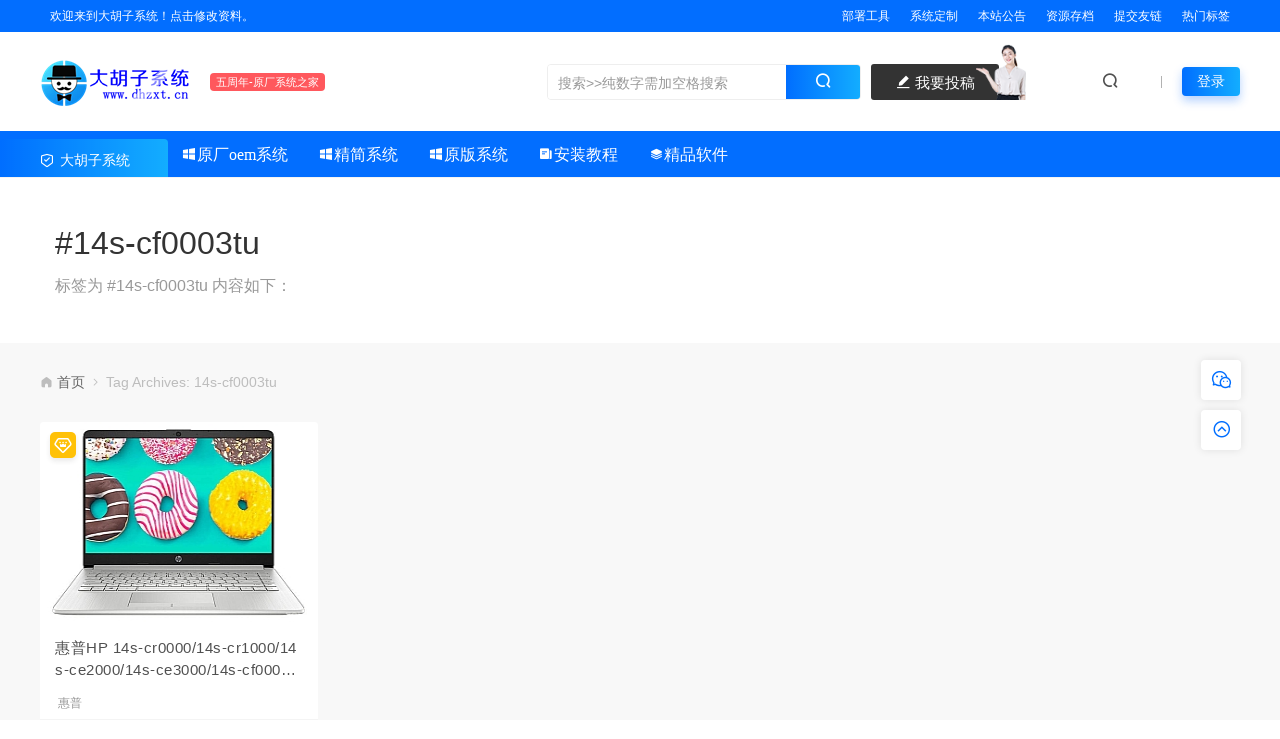

--- FILE ---
content_type: text/html; charset=UTF-8
request_url: https://www.dhzxt.cn/tag/14s-cf0003tu
body_size: 10389
content:
<!DOCTYPE html>
<html lang="zh-CN">
<head>
<meta charset="UTF-8">
<meta name="applicable-device"content="pc,mobile">
<meta http-equiv="X-UA-Compatible" content="IE=edge">
<meta name="viewport" content="width=device-width, initial-scale=1">
<title>14s-cf0003tu 相关文章列表 - 大胡子系统</title>
<meta name="keywords" content="14s-cf0003tu">
<meta name="description" content="标签为 14s-cf0003tu 的相关文章 - 大胡子系统">
<link rel="stylesheet" href="https://at.alicdn.com/t/font_1764854_gqjwxrn976p.css"/>
<link rel="stylesheet" href="https://lf6-cdn-tos.bytecdntp.com/cdn/expire-1-M/font-awesome/4.7.0/css/font-awesome.min.css">
<link rel="shortcut icon" href="https://www.dhzxt.cn/wp-content/uploads/2023/04/favicon.ico"/>
<meta name='robots' content='max-image-preview:large' />
<style id='classic-theme-styles-inline-css' type='text/css'>
/*! This file is auto-generated */
.wp-block-button__link{color:#fff;background-color:#32373c;border-radius:9999px;box-shadow:none;text-decoration:none;padding:calc(.667em + 2px) calc(1.333em + 2px);font-size:1.125em}.wp-block-file__button{background:#32373c;color:#fff;text-decoration:none}
</style>
<link rel='stylesheet' id='feng_custom_build_css-css' href='https://www.dhzxt.cn/wp-content/cache/feng-custom/static/custom_7a23ae6fe9004472000ec1f2e02926cc.css' type='text/css' media='all' />
<link rel='stylesheet' id='uikit-css' href='https://www.dhzxt.cn/wp-content/themes/ceomax/static/css/uikit.css' type='text/css' media='all' />
<link rel='stylesheet' id='diy-css' href='https://www.dhzxt.cn/wp-content/themes/ceomax/static/css/diy.css' type='text/css' media='all' />
<link rel='stylesheet' id='erphpdown-css' href='https://www.dhzxt.cn/wp-content/plugins/erphpdown/static/erphpdown.css' type='text/css' media='screen' />
<link rel='stylesheet' id='style-css' href='https://www.dhzxt.cn/wp-content/themes/ceomax/style.css' type='text/css' media='all' />
<script type='text/javascript' src='https://www.dhzxt.cn/wp-content/themes/ceomax/static/js/jquery.min.js' id='jquery-js'></script>
<script type='text/javascript' src='https://www.dhzxt.cn/wp-content/cache/feng-custom/static/custom_2fb8a4c7f5b4667f70303f1f526f1948.js' id='feng_custom_build_js-js'></script>
<script type='text/javascript' src='https://www.dhzxt.cn/wp-content/themes/ceomax/static/js/uikit.min.js' id='uikit-js'></script>
<script type='text/javascript' src='https://www.dhzxt.cn/wp-content/themes/ceomax/static/js/jquery.form.js' id='form-js'></script>
<style id="erphpdown-custom"></style>
</head>
	<body id="ceotheme" class="">
        <script>var all_night_theme=false;</script><script>var is_switch_day_night=false;</script>	    <style>
		/*商城充值卡充值*/
.ceo-accordion-title{
	height: 45px;
	}
/*首页弹窗样式*/
.home-modal-close{
  background-image:linear-gradient(to right,#ff0000,#fd6363);
}
.ceo-tanchuang-gg-an{
  color:#fff;
}
.azjc{border-radius: 15px!important;}
/*大于800px样式*/
@media (min-width: 800px) {
    .feng-custom-pendant {display: block;}
    .deng-box1 {display: block;}
    .deng-box2 {display: block;}
  }
/*小于800px样式*/
@media (max-width: 800px) {
    .feng-custom-pendant {display: none;}
    .deng-box1 {display: none;}
    .deng-box2 {display: none;}
  }
/*大于1000px样式*/
@media (min-width: 1000px) {
   .azjc{width: 16%!important;}
  }
/*小于1000px样式*/
@media (max-width: 1000px) {
   .azjc{width: 23%!important;}
  }
/*小于800px样式*/
@media (max-width: 600px) {
   .azjc{width: 32%!important;font-size: 11px!important;}
   .iconfont{font-size: 14px!important;}
  }
/*小于300px样式*/
@media (max-width: 300px) {
    .azjc{display: none!important;}
  }	    </style>
		<div class="ceo-background-muted site ceo-zz-background" style="background: #f8f8f8 url() repeat;">
			<div class="ceo-topnav" style="display: block;background: #026eff;">
	<div class="ceo-container" style="position: relative;">
		<nav class="ceo-top-navbar">
    <ul class="ceo-top-nav navbar-left">
    	<li>
    		<a href="/user/settings/" style="color:#ffffff" target="_blank"><i class="fa fa-bell-o"></i> 欢迎来到大胡子系统！点击修改资料。</a>
    	</li>
    </ul>
    <ul class="ceo-top-nav navbar-right ceo-nav-top-app">
            	<li>
    		<a href="/oem/bsgj" style="color:#fff" target="_blank"><i class="fa fa-wrench"></i> 部署工具</a>
    	</li>
    	    	<li>
    		<a href="/xtdz" style="color:#fff" target="_blank"><i class="fa fa-windows"></i> 系统定制</a>
    	</li>
    	    	<li>
    		<a href="/bzgg" style="color:#ffffff" target="_blank"><i class="fa fa-comment"></i> 本站公告</a>
    	</li>
    	    	<li>
    		<a href="/archives" style="color:#ffffff" target="_blank"><i class="fa fa-calendar"></i> 资源存档</a>
    	</li>
    	    	<li>
    		<a href="/sitesubmit" style="color:#fff" target="_blank"><i class="fa fa-heart"></i> 提交友链</a>
    	</li>
    	    	<li>
    		<a href="/tags" style="color:#fff" target="_blank"><i class="fa fa-bookmark"></i> 热门标签</a>
    	</li>
    	    	    </ul>
</nav>	</div>
</div>
<header class="header ceo-background-default navBar_02" >
    <div class="navbar ceo-position-relative">
    	<div class="ceo-container ceo-flex-middle ceo-position-relative ceo-flex ceo-navbar-2">
    	    <div class="ceo-navlogo ceo-flex-1 ceo_nav2_ss ceo-logo-shou">
        		<a href="https://www.dhzxt.cn" class="logo ceo-logo ceo-display-inline-block" alt="大胡子系统">
        		    <div class="ceo-logo-nav-night ceo-visible@m" style="background: url(https://www.dhzxt.cn/wp-content/uploads/2023/04/logo1.png) no-repeat;background-size: 150px auto;"></div>
        		            		    <div class="ceo-app-logo2" style="background: url(https://www.dhzxt.cn/wp-content/uploads/2023/04/logo1.png) no-repeat;background-size: 92px auto;"></div>
                            		            		</a>
        		<em class="ceo-nav2-em b-r-4 ceo-display-inline-block">五周年-原厂系统之家</em>
        		
        		        		<div class="search ceo_nav2_ssk">
        			<form method="get" class="b-r-4 b-a ceo-form ceo-flex ceo-overflow-hidden search-form" action="https://www.dhzxt.cn">
        				<input type="search" placeholder="搜索>>纯数字需加空格搜索" autocomplete="off" value="" name="s" required="required" class="ceo-input ceo-flex-1 ceo-text-small">
        				<button type="submit"><i class="iconfont icon-sousuo ceo-text-bolder"></i></button>
        			</form>
            		<div class="ceo_nav2_an">
    					<a href="/tougao" class="wdsq"><i class="iconfont icon-edit-fill"></i>  我要投稿</a>
    					<img src="https://www.dhzxt.cn/wp-content/themes/ceomax/static/images/icon_server.png">
    				</div>
        		</div>
        		    		
    		</div>
    		<div class="header-info ceo-flex-middle ceo-nav2-bp">
    		        			<a href="#header-search" class="header-search ceo-margin-right" ceo-toggle><i class="iconfont icon-sousuo ceo-text-bolder"></i></a>
    			    			    			        		<div id="header-search" ceo-modal>
    <div class="ceo-tan ceo-modal-dialog ceo-modal-body home-modal ceo-padding-remove ceo-margin-auto-vertical">
        <button class="ceo-modal-close-default" type="button" ceo-close></button>
        <div class="b-r-12 ceo-background-default ceo-overflow-hidden ceo-position-relative ceo-padding-30px">
            <h3>搜索</h3>
    		<div class="search search-navbar">
    			<form method="get" class="b-r-4 b-a ceo-form ceo-flex ceo-overflow-hidden search-form" action="https://www.dhzxt.cn">
    				<input type="search" placeholder="搜索>>纯数字需加空格搜索" autocomplete="off" value="" name="s" required="required" class="ceo-input ceo-flex-1 ceo-text-small">
    				<button type="submit"><i class="iconfont icon-sousuo ceo-text-bolder"></i></button>
    			</form>
    		</div>
            <div class="header-btn-search">
                <div class="header-btn-search-s ceo-dt change-color btn-search-all">搜索全站</div>
                            </div>
    		<div class="tags-item ceo-margin-top">
    			<p class="ceo-margin-small-bottom ceo-text-small">热门标签：</p>
    			<a href="https://www.dhzxt.cn/tag/%e5%8e%9f%e5%8e%82oem%e7%b3%bb%e7%bb%9f" class="tag-cloud-link tag-link-284 tag-link-position-1" style="font-size: 12px;">原厂oem系统</a>
<a href="https://www.dhzxt.cn/tag/%e7%b3%bb%e7%bb%9f" class="tag-cloud-link tag-link-567 tag-link-position-2" style="font-size: 12px;">系统</a>
<a href="https://www.dhzxt.cn/tag/pe" class="tag-cloud-link tag-link-98 tag-link-position-3" style="font-size: 12px;">pe</a>
<a href="https://www.dhzxt.cn/tag/2022" class="tag-cloud-link tag-link-464 tag-link-position-4" style="font-size: 12px;">2022</a>
<a href="https://www.dhzxt.cn/tag/%e6%81%a2%e5%a4%8d" class="tag-cloud-link tag-link-633 tag-link-position-5" style="font-size: 12px;">恢复</a>
<a href="https://www.dhzxt.cn/tag/win11" class="tag-cloud-link tag-link-65 tag-link-position-6" style="font-size: 12px;">win11</a>
<a href="https://www.dhzxt.cn/tag/win10" class="tag-cloud-link tag-link-82 tag-link-position-7" style="font-size: 12px;">win10</a>
<a href="https://www.dhzxt.cn/tag/%e4%b8%80%e9%94%ae%e8%bf%98%e5%8e%9f" class="tag-cloud-link tag-link-254 tag-link-position-8" style="font-size: 12px;">一键还原</a>
<a href="https://www.dhzxt.cn/tag/%e5%8e%9f%e5%8e%82%e7%b3%bb%e7%bb%9f" class="tag-cloud-link tag-link-316 tag-link-position-9" style="font-size: 12px;">原厂系统</a>    		</div>
		</div>
    	<div class="home-modal-bottom">
    	    <ul>
    	        <li></li>
    	        <li></li>
    	    </ul>
    	</div>
	</div>
</div>
<script>
    $(".btn-search-all").on("click",function () {
        $(".search .search-form button").trigger('click')
    })
    $(".btn-search-category").on("click",function (event) {
        event.preventDefault()
        let search_s=$(".search-navbar input[name=s]").val();
        if(!search_s){
            return false;
        }
        let category_search_url='/?s='+search_s+"&cat=1507"
        console.log(category_search_url)
        location.href=category_search_url
    })
</script>        		
        		<div id="nav_user" style="display: contents"></div>
<script>
    (function($){
        $.ajax({
            url:"//www.dhzxt.cn/wp-content/themes/ceomax/nav_user.php",
            success:function(res){
                if(res.indexOf(res,'display')!='-1'){
                    $("#nav_user").html(res)
                }
            }
        })
    })(jQuery)
</script>    		</div>
    	</div>
    	
    		<div class="nav_2 ceo-margin-0" style="display: block;background: #026eff;">
        	    <div class="ceo-container ceo-padding-remove ceo-text-left ceo-navbtn ceo-flex">
        	                	        <div class="ceo-navs"><i class="iconfont icon-security"></i>  大胡子系统</div>
        	                    		<nav class="nav ceo-flex-1 ceo-padding-left-0 ceo-position-relative ceo-visible@m"><ul id="menu-%e4%b8%bb%e8%a6%81%e8%8f%9c%e5%8d%95" class="nav nav ceo-flex-1 ceo-margin-remove"><li id="menu-item-9461" class="menu-item menu-item-type-taxonomy menu-item-object-category menu-item-has-children menu-item-9461"><a href="https://www.dhzxt.cn/oem"><i class="iconfont icon-windows-fill">原厂oem系统</i></a>
<ul class="sub-menu">
	<li id="menu-item-9473" class="menu-item menu-item-type-taxonomy menu-item-object-category menu-item-9473"><a href="https://www.dhzxt.cn/oem/oemlenove"><i class="iconfont icon-windows-fill">联想</i></a></li>
	<li id="menu-item-9470" class="menu-item menu-item-type-taxonomy menu-item-object-category menu-item-9470"><a href="https://www.dhzxt.cn/oem/oemhp"><i class="iconfont icon-windows-fill">惠普</i></a></li>
	<li id="menu-item-9471" class="menu-item menu-item-type-taxonomy menu-item-object-category menu-item-9471"><a href="https://www.dhzxt.cn/oem/oemdell"><i class="iconfont icon-windows-fill">戴尔</i></a></li>
	<li id="menu-item-9466" class="menu-item menu-item-type-taxonomy menu-item-object-category menu-item-9466"><a href="https://www.dhzxt.cn/oem/oemasus"><i class="iconfont icon-windows-fill">华硕</i></a></li>
	<li id="menu-item-9465" class="menu-item menu-item-type-taxonomy menu-item-object-category menu-item-9465"><a href="https://www.dhzxt.cn/oem/huawei"><i class="iconfont icon-windows-fill">华为</i></a></li>
	<li id="menu-item-9467" class="menu-item menu-item-type-taxonomy menu-item-object-category menu-item-9467"><a href="https://www.dhzxt.cn/oem/oemacer"><i class="iconfont icon-windows-fill">宏碁</i></a></li>
	<li id="menu-item-9468" class="menu-item menu-item-type-taxonomy menu-item-object-category menu-item-9468"><a href="https://www.dhzxt.cn/oem/oem-xiaomi"><i class="iconfont icon-windows-fill">小米</i></a></li>
	<li id="menu-item-9469" class="menu-item menu-item-type-taxonomy menu-item-object-category menu-item-9469"><a href="https://www.dhzxt.cn/oem/msi"><i class="iconfont icon-windows-fill">微星</i></a></li>
	<li id="menu-item-11179" class="menu-item menu-item-type-taxonomy menu-item-object-category menu-item-11179"><a href="https://www.dhzxt.cn/oem/razer"><i class="iconfont icon-windows-fill">雷蛇</i></a></li>
	<li id="menu-item-13260" class="menu-item menu-item-type-taxonomy menu-item-object-category menu-item-13260"><a href="https://www.dhzxt.cn/oem/hasee"><i class="iconfont icon-windows-fill">神舟</i></a></li>
	<li id="menu-item-13261" class="menu-item menu-item-type-taxonomy menu-item-object-category menu-item-13261"><a href="https://www.dhzxt.cn/oem/thunderobot"><i class="iconfont icon-windows-fill">雷神</i></a></li>
	<li id="menu-item-9472" class="menu-item menu-item-type-taxonomy menu-item-object-category menu-item-9472"><a href="https://www.dhzxt.cn/oem/jixieshi"><i class="iconfont icon-windows-fill">机械师</i></a></li>
	<li id="menu-item-16659" class="menu-item menu-item-type-taxonomy menu-item-object-category menu-item-16659"><a href="https://www.dhzxt.cn/oem/colorful"><i class="iconfont icon-windows-fill">七彩虹</i></a></li>
	<li id="menu-item-10956" class="menu-item menu-item-type-taxonomy menu-item-object-category menu-item-10956"><a href="https://www.dhzxt.cn/oem/jxgm"><i class="iconfont icon-windows-fill">机械革命</i></a></li>
	<li id="menu-item-17074" class="menu-item menu-item-type-taxonomy menu-item-object-category menu-item-17074"><a href="https://www.dhzxt.cn/oem/cube"><i class="iconfont icon-windows-fill">酷比魔方</i></a></li>
	<li id="menu-item-9463" class="menu-item menu-item-type-taxonomy menu-item-object-category menu-item-9463"><a href="https://www.dhzxt.cn/oem/thinkpad"><i class="iconfont icon-windows-fill">ThinkPad</i></a></li>
	<li id="menu-item-9462" class="menu-item menu-item-type-taxonomy menu-item-object-category menu-item-9462"><a href="https://www.dhzxt.cn/oem/surface"><i class="iconfont icon-windows-fill">surface</i></a></li>
	<li id="menu-item-18688" class="menu-item menu-item-type-taxonomy menu-item-object-category menu-item-18688"><a href="https://www.dhzxt.cn/oem/bsgj"><i class="iconfont icon-appstore-fill">部署工具</i></a></li>
	<li id="menu-item-18818" class="menu-item menu-item-type-taxonomy menu-item-object-category menu-item-18818"><a href="https://www.dhzxt.cn/oem/macos"><i class="iconfont icon-apple-fill">苹果</i></a></li>
	<li id="menu-item-9464" class="menu-item menu-item-type-taxonomy menu-item-object-category menu-item-9464"><a href="https://www.dhzxt.cn/oem/oemother"><i class="iconfont icon-appstore-fill">其他</i></a></li>
</ul>
</li>
<li id="menu-item-9474" class="menu-item menu-item-type-taxonomy menu-item-object-category menu-item-has-children menu-item-9474"><a href="https://www.dhzxt.cn/jjxt"><i class="iconfont icon-windows-fill">精简系统</i></a>
<ul class="sub-menu">
	<li id="menu-item-9476" class="menu-item menu-item-type-taxonomy menu-item-object-category menu-item-9476"><a href="https://www.dhzxt.cn/jjxt/jjxtwin11"><i class="iconfont icon-windows-fill">精简-win11</i></a></li>
	<li id="menu-item-9475" class="menu-item menu-item-type-taxonomy menu-item-object-category menu-item-9475"><a href="https://www.dhzxt.cn/jjxt/jjxtwin10"><i class="iconfont icon-windows-fill">精简-win10</i></a></li>
	<li id="menu-item-9478" class="menu-item menu-item-type-taxonomy menu-item-object-category menu-item-9478"><a href="https://www.dhzxt.cn/jjxt/jjxtwin8"><i class="iconfont icon-windows-fill">精简-win8</i></a></li>
	<li id="menu-item-9477" class="menu-item menu-item-type-taxonomy menu-item-object-category menu-item-9477"><a href="https://www.dhzxt.cn/jjxt/jjxtwin7"><i class="iconfont icon-windows-fill">精简-win7</i></a></li>
</ul>
</li>
<li id="menu-item-9455" class="menu-item menu-item-type-taxonomy menu-item-object-category menu-item-has-children menu-item-9455"><a href="https://www.dhzxt.cn/msdn"><i class="iconfont icon-windows-fill">原版系统</i></a>
<ul class="sub-menu">
	<li id="menu-item-9457" class="menu-item menu-item-type-taxonomy menu-item-object-category menu-item-9457"><a href="https://www.dhzxt.cn/msdn/msdnwin11"><i class="iconfont icon-windows-fill">msdn-win11</i></a></li>
	<li id="menu-item-9456" class="menu-item menu-item-type-taxonomy menu-item-object-category menu-item-9456"><a href="https://www.dhzxt.cn/msdn/msdnwin10"><i class="iconfont icon-windows-fill">msdn-win10</i></a></li>
	<li id="menu-item-9460" class="menu-item menu-item-type-taxonomy menu-item-object-category menu-item-9460"><a href="https://www.dhzxt.cn/msdn/msdnwin8-1"><i class="iconfont icon-windows-fill">msdn-win8.1</i></a></li>
	<li id="menu-item-9459" class="menu-item menu-item-type-taxonomy menu-item-object-category menu-item-9459"><a href="https://www.dhzxt.cn/msdn/msdnwin8"><i class="iconfont icon-windows-fill">msdn-win8</i></a></li>
	<li id="menu-item-9458" class="menu-item menu-item-type-taxonomy menu-item-object-category menu-item-9458"><a href="https://www.dhzxt.cn/msdn/msdnwin7"><i class="iconfont icon-windows-fill">msdn-win7</i></a></li>
	<li id="menu-item-9450" class="menu-item menu-item-type-taxonomy menu-item-object-category menu-item-9450"><a href="https://www.dhzxt.cn/msdn/linux"><i class="iconfont icon-all-fill">linux</i></a></li>
</ul>
</li>
<li id="menu-item-9441" class="menu-item menu-item-type-taxonomy menu-item-object-category menu-item-has-children menu-item-9441"><a href="https://www.dhzxt.cn/setup"><i class="iconfont icon-feeds-fill">安装教程</i></a>
<ul class="sub-menu">
	<li id="menu-item-9443" class="menu-item menu-item-type-taxonomy menu-item-object-category menu-item-9443"><a href="https://www.dhzxt.cn/setup/setuppc"><i class="iconfont icon-feeds-fill">原厂系统安装教程</i></a></li>
	<li id="menu-item-9444" class="menu-item menu-item-type-taxonomy menu-item-object-category menu-item-9444"><a href="https://www.dhzxt.cn/setup/setupjjxt"><i class="iconfont icon-feeds-fill">精简系统安装教程</i></a></li>
</ul>
</li>
<li id="menu-item-9448" class="menu-item menu-item-type-taxonomy menu-item-object-category menu-item-9448"><a href="https://www.dhzxt.cn/windowsapp"><i class="iconfont icon-integral-fill">精品软件</i></a></li>
</ul></nav>            		        	    </div>
        	</div>
    </div>
</header>

<style>
.nav>ul>li>a{
    color: #ffffff !important;
}
</style>
<section class="ceo-padding-small ceo-background-default b-t">
	<div class="ceo-container ceo-flex ceo-flex-middle">
		<div class="single-head ceo-flex-1">
			<div class="ceo-tag-page ceo-padding ceo-padding-remove-left">
				<h1 class="ceo-h2 ceo-margin-small-bottom">#14s-cf0003tu</h1>
				<p class="ceo-display-block ceo-text-muted ceo-margin-small-bottom"></p>
				<p class="ceo-display-block ceo-text-muted">标签为 #14s-cf0003tu 内容如下：</p>
			</div>
		</div>
	</div>
</section>
<section class="ceo-container">
	<div class="crumbs ceo-text-small ceo-padding-small ceo-padding-remove-horizontal">
		<div class="crumb ceo-flex-1"><i class="iconfont icon-shouye1"></i> <a itemprop="breadcrumb" href="https://www.dhzxt.cn">首页</a> <i class="iconfont icon-arrow-right"></i> <span class="current">Tag Archives: 14s-cf0003tu</span></div>	</div>
	<div class="ceo-grid-medium ceo-flex-top ceo-flex-wrap-top ceo-grid" ceo-grid="masonry:true">
				<div class="ceo-width-1-1@s ceo-width-1-2 ceo-width-1-3@l ceo-width-1-5@xl ceo-first-column" >
			<div class="card-item b-r-4 ceo-background-default ceo-overflow-hidden ceo-vip-icons">
                    <span class="meta-vip-tag"></span>
            
        <div class="ceo_app_img">
    	<a href="https://www.dhzxt.cn/15224.html"  target="_blank"  class="cover ceo-display-block ceo-overflow-hidden ">

                        <img data-src="https://www.dhzxt.cn/wp-content/themes/ceomax/timthumb.php?src=https://www.dhzxt.cn/wp-content/uploads/2022/11/11070001.jpg&h=200&w=300&zc=1&a=c&q=100&s=1" alt="惠普HP 14s-cr0000/14s-cr1000/14s-ce2000/14s-ce3000/14s-cf0000/14s-cf3000 Win10-2004原厂oem系统" src="https://www.dhzxt.cn/wp-content/themes/ceomax/static/images/thumb-ing.gif" class="ceo-width-1-1@s lazyload" style="height: 200px">
    	</a>
	</div>
        <div class="ceo-padding-remove">
                <div class="card-title-desc">
            <a href="https://www.dhzxt.cn/15224.html"  target="_blank"  class="title ceo-display-block" title="惠普HP 14s-cr0000/14s-cr1000/14s-ce2000/14s-ce3000/14s-cf0000/14s-cf3000 Win10-2004原厂oem系统">
                惠普HP 14s-cr0000/14s-cr1000/14s-ce2000/14s-ce3000/14s-cf0000/14s-cf3000 Win10-2004原厂oem系统            </a>
        </div>
            </div>

        <div class="ceo_freepath_subtitle">
        <!--分类-->
                <div class="ceo_freepath_zhujiang">
            <a href="https://www.dhzxt.cn/oem/oemhp"><i class="fa fa-folder-open-o ceo-right-3"></i>惠普</a>		</div>
				<!--演示-->
		        <!--标签-->
        <div class="ceo_biaoqian">
                                        </div>
    </div>
    
		<div class="ceo-padding-small card-foot ceo-card-foot">
		<div class="item-foot ceo-flex ceo-flex-middle">
			<div class="avatar ceo-flex-1 ceo-flex ceo-flex-middle">
		    				<img alt='' src='//www.dhzxt.cn/wp-content/themes/ceomax/static/images/avatar.png' class='avatar avatar-20 photo' data-id='1138' height='20' width='20'>					    				<span class="ceo-font-mini ceo-display-block ceo-margin-small-left"><a href="https://www.dhzxt.cn/author/6-2" title="文章作者 名字没了" rel="author">名字没了</a></span>
						</div>
			<div class="cat ceo-font-mini ceo-text-truncate">
			    			    <span class="ceo-yc ceo-ycd ceo-display-inline-block ceo-flex ceo-flex-middle ceo-card-margin-left" ceo-tooltip="2023-04-03" ><i class="iconfont icon-rili"></i> 3年前			    </span>
			    			    				<span class="ceo-ycd ceo-display-inline-block ceo-flex ceo-flex-middle ceo-card-margin-left"><i class="iconfont icon-yanjing"></i> 2,178				</span>
												<span class="ceoshop-price ceo-card-margin-left" style="color: #ff4800;"><i class="iconfont icon-credit-level"></i> 20</span>							</div>
		</div>
	</div>
	</div>		</div>
			</div>
	<div class="fenye ceo-text-center ceo-text-small ceo-margin-large-top ceo-margin-large-bottom">
		</div>
</section>
			<!--跟随-->
			
<div class="wapnone ceo_follow_service" style="top:50%">
    <!--活动按钮-->
        <!--侧边栏跟随客服---->
	<ul>
	    	    
				<li class="ceo_follow_service_box ceo_follow_service_qr ceo_footer_s">
		    <a href="javacript:;"><i class="iconfont icon-weixin"></i>
			<div class="ceo_follow_service_qr_cont">
			    <span class="ceo_follow_service_triangle"></span>
				<div class="ceo_follow_service_qrimg">
				    <span class="ceo_follow_service_qrimg_site" style="background: url(https://www.dhzxt.cn/wp-content/uploads/2022/04/2022042803161240.jpg)"></span>
				    微信扫一扫				</div>
				<div class="ceo_follow_service_qrtext">
				    <span></span>
				</div>
			</div>
			</a>
		</li>
		
		
		<li class="ceo_follow_service_box ceo_follow_service_ax goTop ceo_footer_s">
		    <a href="#header" class="ceo-display-block" ceo-scroll><i class="iconfont icon-Top"></i>
			<div class="ceo_follow_service_ax_cont"> <span class="ceo_follow_service_triangle"></span> <span> 返回顶部 </span> </div>
			</a>
		</li>
	</ul>
</div>
<!--侧边栏跟随客服---->
<div class="ceo-app-gotop gotops ceo-hidden@s" id="gotops">
    <a href="#header" class="ceo-display-block" ceo-scroll>
        <i class="iconfont icon-arrow-up"></i>
    </a>
</div>			<!--Banner-->
						<!--基础-->
			<footer class="footer ceo-background-secondary">
			    				<div class="foot ceo-container ceo-padding">
					<div class="ceo-grid" ceo-grid>
						<div class="ceo-width-1-1@s ceo-width-1-3@xl">
							<div class="foot-item foot-item-first ceo-position-relative">
								<a href="" target="_blank" class="foot-logo ceo-display-block"><img src="https://www.dhzxt.cn/wp-content/uploads/2022/05/2022050406504725.png"></a>
								<p class="ceo-text-small">大胡子系统，致力于整理好用的资源分享，精简系统|原厂oem系统|实用软件|教程分享。本站分享的系统仅为个人学习测试使用，内容均来自互联网，请在下载后24小时内删除，不得用于任何商业用途!</p>
							</div>
						</div>
						<div class="ceo-width-2-3 ceo-visible@s">
							<div class="ceo-grid" ceo-grid>
																<div class="ceo-width-1-3">
									<div class="foot-item">
										<div class="foot-item-title"><i class="iconfont icon-anquan"></i>官方站点</div>
										<ul class="ceo-padding-remove">
																																	<li><a href="https://www.dhzxt.cn/" target="_blank">大胡子系统</a></li>

																						<li><a href="https://www.dhzxt.cn/18900.html" target="_blank">大胡子一键恢复</a></li>

																						<li><a href="https://www.dhzxt.cn/app/peisebiao/index.html" target="_blank">大胡子配色表</a></li>

																						<li><a href="https://www.dhzxt.cn/xtdz" target="_blank">系统定制</a></li>

																						<li><a href="https://www.dhzxt.cn/sitemap.html" target="_blank">站点地图</a></li>

																						<li><a href="https://pan.baidu.com/s/1zpM2VrLbF9xSw1SIqGFXMg?pwd=f1ic" target="_blank">官方APP下载</a></li>

																					</ul>
									</div>
								</div>

<li> <img src="https://www.dhzxt.cn/wp-content/uploads/2023/04/dhzxtqq.jpg" width="120" height="120" title="QQ" alt="QQ"><p class="ewawz">QQ</p></li>
<li> <img src="https://www.dhzxt.cn/wp-content/uploads/2023/04/dhzxt12.jpg" width="120" height="120" title="微信" alt="微信"><p class="ewawz">微信</p></li>
<li> <img src="https://www.dhzxt.cn/wp-content/uploads/2023/04/fxbz1.jpg"width="120" height="120" title="分享" alt="分享"><p class="ewawz">分享</p></li>

															</div>
						</div>
					</div>
				</div>
				
								<div class="foot-cop">
					<div class="ceo-container ceo-padding-small ceo-clearfix">
						<div class="ceo-float-left">
							<span>© 2021-2023 <a href="https://www.dhzxt.cn">大胡子系统</a>--关于本站的最终解释权归本站所有！
本站资源来源于网络，本站仅做收集归纳，严禁用于商业用途!</span>
										        		<a class="ceo-margin-small-right" href="/sitemap.html" target="_blank"><i class="iconfont icon-location-fill" aria-hidden="true"></i> 网站地图</a>
			        		
			        		
							<span class="ceo-margin-small-right"><a href="https://beian.miit.gov.cn/" target="_blank" rel="noreferrer nofollow">鄂ICP备2021015506号-1</a></span>
						</div>
						<div class="ceo-float-right ceo-visible@s">
													</div>
					</div>
				</div>
								<!--登录注册弹窗-->
				<div id="modal-login" ceo-modal>
    <div class="ceo-navbar-login ceo-modal-dialog">
        <div class="ceo-grid-collapse" ceo-grid>
            <div class="ceo-width-1-1 ceo-width-1-2@s ceo-visible@s">
                <div class="zcontent" style="background-image: url(https://www.dhzxt.cn/wp-content/uploads/2023/04/loginimg.png)">
                </div>
            </div>
            <div class="ceo-width-1-1 ceo-width-1-2@s">
                <div class="ceo-position-relative">
                    <div class="ycontent ceo-background-default ceo-panel">
                        <button class="ceo-modal-close-default ceo-modal-close" type="button" ceo-close></button>
                        <div class="ceo-login-title">
                            <span>账号登录</span>
                        </div>
                
                		                		<div class="box">
                			<div class="zongcai-tips"></div>
                			<form action="" method="POST" id="login-form" class="login-weixin login-form2">
                				<div class="ceo-inline ceo-width-1-1 ceo-margin-small-bottom">
                					<span class="ceo-form-icon"><i class="iconfont icon-bussiness-man"></i></span>
                					<input type="text" name="username" id="username" class="b-r-4 ceo-input ceo-text-small" placeholder="输入用户名/邮箱" required="required">
                				</div>
                				<div class="ceo-inline ceo-width-1-1 ceo-margin-small-bottom">
                					<span class="ceo-form-icon"><i class="iconfont icon-password"></i></span>
                					<input type="password" name="password" id="password" placeholder="请输入密码" class="b-r-4 ceo-input ceo-text-small" value="">
                				</div>
                				
                        		<div class="ceo-flex">
                                                            		    <a href="https://www.dhzxt.cn/zhmm" class="ceo-text-muted ceo-text-small ceo-flex-1">忘记密码？</a>
                                                            		                            		</div>
                        		
                				<div class="ceo-flex-middle ceo-margin-top-20">
                					<input type="hidden" name="action" value="zongcai_login">
                					<button class="ceo-login-btn change-color b-r-4 button mid dark ceo-button ceo-width-1-1">立即登录</button>
                				</div>
                			</form>
                	    </div>
                	                    	    
                	                        </div>
                    
            		<div class="ceo-login-bottom">
            		    <div class="ceo-flex">
            		    登录即同意<a href="/zcxy" target="_blank" class="ceo-flex-1">用户协议</a>没有账号？ <a href="#modal-register" ceo-toggle>立即注册</a>
            		    </div>
            		</div>
        		</div>
            </div>
        </div>
    </div>
</div>
<div id="modal-register" ceo-modal>
    <div class="ceo-navbar-login ceo-modal-dialog">
        <div class="ceo-grid-collapse" ceo-grid>
            <div class="ceo-width-1-1 ceo-width-1-2@s ceo-visible@s">
                <div class="zcontent" style="background-image: url(https://www.dhzxt.cn/wp-content/uploads/2023/04/loginimg.png)">
                </div>
            </div>
            <div class="ceo-width-1-1 ceo-width-1-2@s">
                <div class="ceo-position-relative">
                    <div class="ycontent ceo-background-default ceo-panel">
                        <button class="ceo-modal-close-default ceo-modal-close" type="button" ceo-close></button>
                        <div class="ceo-login-title">
                            <span>账号注册</span>
                        </div>
                
                		                		<div class="box">
                			<div class="zongcai-tips"></div>
                			<form class="login-weixin ceo-margin-top-20 register-form2" action="" method="POST" id="register-form">
                                                				<div class="ceo-inline ceo-width-1-1 ceo-margin-bottom-10">
                					<span class="ceo-form-icon"><i class="iconfont icon-email"></i></span>
                					<input type="email" name="email_address2" id="email_address2" placeholder="输入邮箱" class="b-r-4 ceo-input ceo-text-small" required="required">
                				</div>
                                                                <div class="ceo-inline ceo-width-1-1 ceo-margin-bottom-10">
                                    <span class="ceo-form-icon"><i class="iconfont icon-feeds"></i></span>
                                    <input type="text" name="verify_code" id="verify_code" placeholder="验证码" class="b-r-4 ceo-input ceo-text-small" required="required">
                                    <button  class="send-verify-code">获取验证码</button>
                                </div>
                                                				<div class="ceo-inline ceo-width-1-1 ceo-margin-bottom-10">
                					<span class="ceo-form-icon"><i class="iconfont icon-bussiness-man"></i></span>
                					<input type="text" name="username2" id="username2" placeholder="输入用户名" class="b-r-4 ceo-input ceo-text-small" required="required">
                				</div>
                				<div class="ceo-inline ceo-width-1-1 ceo-margin-bottom-10">
                					<span class="ceo-form-icon"><i class="iconfont icon-password"></i></span>
                					<input type="password" name="password2" id="password2" placeholder="输入6位数以上密码" class="b-r-4 ceo-input ceo-text-small" required="required">
                				</div>
                				<div class="ceo-inline ceo-width-1-1 ceo-margin-bottom-10">
                					<span class="ceo-form-icon"><i class="iconfont icon-password"></i></span>
                					<input type="password" name="repeat_password2" id="repeat_password2" placeholder="请再次输入密码" class="b-r-4 ceo-input ceo-text-small" required="required">
                				</div>
                                <div class="agreen">
                                    <input id="agreement" name="agreen" type="checkbox" class="agreen_btn" required>
                                    <label for="agreen"></label>
                                    我已阅读并同意<a href="/zcxy" target="_blank">《注册协议》</a>
                                </div>
                				<div class="ceo-flex ceo-flex-middle">
                					<input type="hidden" name="action" value="zongcai_register">
                					<button class="ceo-login-btn submit change-color b-r-4 button mid dark ceo-button ceo-width-1-1">立即注册</button>
                				</div>
                			</form>
                	    </div>
                	                    	    
                	                        </div>
                    
            		<div class="ceo-login-bottom">
            		    <div class="ceo-flex">
            		    登录即同意<a href="/zcxy" target="_blank" class="ceo-flex-1">用户协议</a>已有账号？ <a href="#modal-login" ceo-toggle>立即登录</a>
            		    </div>
            		</div>
        		</div>
            </div>
        </div>
    </div>
</div>
<div id="modal-registersms" ceo-modal>
    <div class="ceo-navbar-login ceo-modal-dialog">
        <div class="ceo-grid-collapse" ceo-grid>
            <div class="ceo-width-1-1 ceo-width-1-2@s ceo-visible@s">
                <div class="zcontent" style="background-image: url(https://www.dhzxt.cn/wp-content/uploads/2023/04/loginimg.png)">
                </div>
            </div>
            <div class="ceo-width-1-1 ceo-width-1-2@s">
                <div class="ceo-position-relative">
                    <div class="ycontent ceo-background-default ceo-panel">
                        <button class="ceo-modal-close-default ceo-modal-close" type="button" ceo-close></button>
                        <div class="ceo-login-title">
                            <span>手机登录/注册</span>
                        </div>
                
                		<div class="box">
                			<div class="zongcai-tips"></div>
                            <form action="" method="POST" id="login-form" class="login-weixin login-form2 ceo-margin-top-20">
                                <div class="ceo-inline ceo-width-1-1 ceo-margin-small-bottom">
                                    <span class="ceo-form-icon"><i class="iconfont icon-shouji"></i></span>
                                    <input type="number" name="user_mobile" id="user_mobile" class="b-r-4 ceo-input ceo-text-small" placeholder="请输入手机号" required="required">
                                </div>
                                <div class="ceo-inline ceo-width-1-1 ceo-margin-small-bottom">
                                    <div class="ceo-grid-small" ceo-grid>
                                        <div class="ceo-width-3-5">
                                            <span class="ceo-form-icon"><i class="iconfont icon-dingdan"></i></span>
                                            <input type="text" name="captcha" id="captcha" placeholder="请输入验证码" class="b-r-4 ceo-input ceo-text-small" value="">
                                        </div>
                                        <div class="ceo-width-2-5">
                                            <span class="input-group-btn">
                                                <script>var is_sms_login=true</script>
                                                <button class="go-captcha_mobile b-r-4 button mid dark ceo-button ceo-button-default ceo-width-1-1" type="button"
                                                                data-smstype="login" data-nonce="0d0b161f15">发送验证码</button>
                                            </span>
                                        </div>
                                    </div>
                                </div>
                                                                <div class="ceo-flex">
                                    <a href="#modal-register" class="ceo-text-muted ceo-text-small ceo-flex-1" ceo-toggle>账号注册</a>
                                    <a href="#modal-login" class="ceo-text-small registersms" ceo-toggle>账号密码登录</a>
                        		</div>
                        		                                <div class="ceo-flex-middle ceo-margin-top">
                                    <input type="hidden" name="action" value="zongcai_login_sms">
                                    <button class="ceo-login-btn change-color b-r-4 button mid dark ceo-button ceo-width-1-1">登录/注册</button>
                                </div>
                            </form>
                	    </div>
                	    
                	                        </div>
                    
            		<div class="ceo-login-bottom">
            		    <div class="ceo-flex">
            		    登录即同意<a href="/zcxy" target="_blank" class="ceo-flex-1">用户协议</a>没有账号？ <a href="#modal-register" ceo-toggle>立即注册</a>            		    </div>
            		</div>
        		</div>
            </div>
        </div>
    </div>
</div>
<script>
    function is_in_weixin() {
        return "micromessenger" == navigator.userAgent.toLowerCase().match(/MicroMessenger/i)
    }
    $(".login-main .mpweixin_login_button,.login-main .mpweixin_login_button").on("click", function(e) {
        setTimeout(function (){
            UIkit.modal('#modal-login').show();
        },500)
    });
    $(document).on("click", ".mpweixin_login_button", function(e) {
        e.preventDefault();
        var t = $(this)
            , a = t.html();
        if (is_in_weixin())
            return window.location.href = t.attr("href"),
                !0;
        $.post(zongcai.ajaxurl, {
            action: "get_mpweixin_qr"
        }, function(e) {
            if (1 == e.status) {
                $("#modal-register").find('form').html('<img class="login-weixin-img" src="' + e.ticket_img + '"><p class="login-weixin-p">请使用微信扫码关注登录</p>');
                $("#modal-login").find('form').html('<img class="login-weixin-img" src="' + e.ticket_img + '"><p class="login-weixin-p">请使用微信扫码关注登录</p>');
                $("#modal-registersms").find('form').html('<img class="login-weixin-img" src="' + e.ticket_img + '"><p class="login-weixin-p">请使用微信扫码关注登录</p>');
                var n = setInterval(function() {
                    $.post(zongcai.ajaxurl, {
                        action: "check_mpweixin_qr",
                        scene_id: e.scene_id
                    }, function(e) {
                        1 == e.status && (clearInterval(n),
                            Swal.fire({
                                type: "success",
                                title: "扫码成功，即将刷新",
                                showConfirmButton: !1,
                                timer: 1500,
                                onClose: ()=>{
                                    location.reload()
                                }
                            }))
                    })
                }, 5e3)
            } else
                alert(e.ticket_img);
            t.html(a)
        })
    });
</script>

<script>var verify_sms_send = 0</script>
<script>var verify_ceo_login = 0</script>								<!--基础功能弹窗-->
        		
			</footer>

            			<!--手机端菜单-->
    		<div class="ceo-app-footer-fixed ceo-app-footer ceo-hidden@s">
    <a href="/">
        <span class="icon">
            <i class="iconfont icon-home"></i>
        </span>
        <span class="text">首页</span>
    </a>
    <a href="/setup">
        <span class="icon">
            <i class="iconfont icon-heart"></i>
        </span>
        <span class="text">教程</span>
    </a>
    <a class="cat" ceo-toggle="target: #mob-nav">
        <span class="icon">
            <i class="iconfont icon-all"></i>
        </span>
        <span class="text">菜单</span>
    </a>
    <a href="/bzgg">
        <span class="icon">
            <i class="iconfont icon-bell"></i>
        </span>
        <span class="text">公告</span>
    </a>
    <a href="/user/settings/">
        <span class="icon">
            <i class="iconfont icon-user"></i>
        </span>
        <span class="text">我的</span>
    </a>
</div>

<div id="mob-nav" ceo-offcanvas>
    <div class="ceo-offcanvas-bar ceo-background-default ceo-box-shadow-small ceo-mobnav-box">
		<div class="mob-nav">
			<div class="ceo-margin-small-bottom ceo-text-center">
				<a href="https://www.dhzxt.cn" class="logo ceo-display-inline-block ceo-margin-bottom"><img src="https://www.dhzxt.cn/wp-content/uploads/2023/04/logo1.png"></a>
			</div>
			<ul id="menu-%e4%b8%bb%e8%a6%81%e8%8f%9c%e5%8d%95-1" class="nav"><li class="menu-item menu-item-type-taxonomy menu-item-object-category menu-item-has-children menu-item-9461"><a href="https://www.dhzxt.cn/oem"><i class="iconfont icon-windows-fill">原厂oem系统</i></a>
<ul class="sub-menu">
	<li class="menu-item menu-item-type-taxonomy menu-item-object-category menu-item-9473"><a href="https://www.dhzxt.cn/oem/oemlenove"><i class="iconfont icon-windows-fill">联想</i></a></li>
	<li class="menu-item menu-item-type-taxonomy menu-item-object-category menu-item-9470"><a href="https://www.dhzxt.cn/oem/oemhp"><i class="iconfont icon-windows-fill">惠普</i></a></li>
	<li class="menu-item menu-item-type-taxonomy menu-item-object-category menu-item-9471"><a href="https://www.dhzxt.cn/oem/oemdell"><i class="iconfont icon-windows-fill">戴尔</i></a></li>
	<li class="menu-item menu-item-type-taxonomy menu-item-object-category menu-item-9466"><a href="https://www.dhzxt.cn/oem/oemasus"><i class="iconfont icon-windows-fill">华硕</i></a></li>
	<li class="menu-item menu-item-type-taxonomy menu-item-object-category menu-item-9465"><a href="https://www.dhzxt.cn/oem/huawei"><i class="iconfont icon-windows-fill">华为</i></a></li>
	<li class="menu-item menu-item-type-taxonomy menu-item-object-category menu-item-9467"><a href="https://www.dhzxt.cn/oem/oemacer"><i class="iconfont icon-windows-fill">宏碁</i></a></li>
	<li class="menu-item menu-item-type-taxonomy menu-item-object-category menu-item-9468"><a href="https://www.dhzxt.cn/oem/oem-xiaomi"><i class="iconfont icon-windows-fill">小米</i></a></li>
	<li class="menu-item menu-item-type-taxonomy menu-item-object-category menu-item-9469"><a href="https://www.dhzxt.cn/oem/msi"><i class="iconfont icon-windows-fill">微星</i></a></li>
	<li class="menu-item menu-item-type-taxonomy menu-item-object-category menu-item-11179"><a href="https://www.dhzxt.cn/oem/razer"><i class="iconfont icon-windows-fill">雷蛇</i></a></li>
	<li class="menu-item menu-item-type-taxonomy menu-item-object-category menu-item-13260"><a href="https://www.dhzxt.cn/oem/hasee"><i class="iconfont icon-windows-fill">神舟</i></a></li>
	<li class="menu-item menu-item-type-taxonomy menu-item-object-category menu-item-13261"><a href="https://www.dhzxt.cn/oem/thunderobot"><i class="iconfont icon-windows-fill">雷神</i></a></li>
	<li class="menu-item menu-item-type-taxonomy menu-item-object-category menu-item-9472"><a href="https://www.dhzxt.cn/oem/jixieshi"><i class="iconfont icon-windows-fill">机械师</i></a></li>
	<li class="menu-item menu-item-type-taxonomy menu-item-object-category menu-item-16659"><a href="https://www.dhzxt.cn/oem/colorful"><i class="iconfont icon-windows-fill">七彩虹</i></a></li>
	<li class="menu-item menu-item-type-taxonomy menu-item-object-category menu-item-10956"><a href="https://www.dhzxt.cn/oem/jxgm"><i class="iconfont icon-windows-fill">机械革命</i></a></li>
	<li class="menu-item menu-item-type-taxonomy menu-item-object-category menu-item-17074"><a href="https://www.dhzxt.cn/oem/cube"><i class="iconfont icon-windows-fill">酷比魔方</i></a></li>
	<li class="menu-item menu-item-type-taxonomy menu-item-object-category menu-item-9463"><a href="https://www.dhzxt.cn/oem/thinkpad"><i class="iconfont icon-windows-fill">ThinkPad</i></a></li>
	<li class="menu-item menu-item-type-taxonomy menu-item-object-category menu-item-9462"><a href="https://www.dhzxt.cn/oem/surface"><i class="iconfont icon-windows-fill">surface</i></a></li>
	<li class="menu-item menu-item-type-taxonomy menu-item-object-category menu-item-18688"><a href="https://www.dhzxt.cn/oem/bsgj"><i class="iconfont icon-appstore-fill">部署工具</i></a></li>
	<li class="menu-item menu-item-type-taxonomy menu-item-object-category menu-item-18818"><a href="https://www.dhzxt.cn/oem/macos"><i class="iconfont icon-apple-fill">苹果</i></a></li>
	<li class="menu-item menu-item-type-taxonomy menu-item-object-category menu-item-9464"><a href="https://www.dhzxt.cn/oem/oemother"><i class="iconfont icon-appstore-fill">其他</i></a></li>
</ul>
</li>
<li class="menu-item menu-item-type-taxonomy menu-item-object-category menu-item-has-children menu-item-9474"><a href="https://www.dhzxt.cn/jjxt"><i class="iconfont icon-windows-fill">精简系统</i></a>
<ul class="sub-menu">
	<li class="menu-item menu-item-type-taxonomy menu-item-object-category menu-item-9476"><a href="https://www.dhzxt.cn/jjxt/jjxtwin11"><i class="iconfont icon-windows-fill">精简-win11</i></a></li>
	<li class="menu-item menu-item-type-taxonomy menu-item-object-category menu-item-9475"><a href="https://www.dhzxt.cn/jjxt/jjxtwin10"><i class="iconfont icon-windows-fill">精简-win10</i></a></li>
	<li class="menu-item menu-item-type-taxonomy menu-item-object-category menu-item-9478"><a href="https://www.dhzxt.cn/jjxt/jjxtwin8"><i class="iconfont icon-windows-fill">精简-win8</i></a></li>
	<li class="menu-item menu-item-type-taxonomy menu-item-object-category menu-item-9477"><a href="https://www.dhzxt.cn/jjxt/jjxtwin7"><i class="iconfont icon-windows-fill">精简-win7</i></a></li>
</ul>
</li>
<li class="menu-item menu-item-type-taxonomy menu-item-object-category menu-item-has-children menu-item-9455"><a href="https://www.dhzxt.cn/msdn"><i class="iconfont icon-windows-fill">原版系统</i></a>
<ul class="sub-menu">
	<li class="menu-item menu-item-type-taxonomy menu-item-object-category menu-item-9457"><a href="https://www.dhzxt.cn/msdn/msdnwin11"><i class="iconfont icon-windows-fill">msdn-win11</i></a></li>
	<li class="menu-item menu-item-type-taxonomy menu-item-object-category menu-item-9456"><a href="https://www.dhzxt.cn/msdn/msdnwin10"><i class="iconfont icon-windows-fill">msdn-win10</i></a></li>
	<li class="menu-item menu-item-type-taxonomy menu-item-object-category menu-item-9460"><a href="https://www.dhzxt.cn/msdn/msdnwin8-1"><i class="iconfont icon-windows-fill">msdn-win8.1</i></a></li>
	<li class="menu-item menu-item-type-taxonomy menu-item-object-category menu-item-9459"><a href="https://www.dhzxt.cn/msdn/msdnwin8"><i class="iconfont icon-windows-fill">msdn-win8</i></a></li>
	<li class="menu-item menu-item-type-taxonomy menu-item-object-category menu-item-9458"><a href="https://www.dhzxt.cn/msdn/msdnwin7"><i class="iconfont icon-windows-fill">msdn-win7</i></a></li>
	<li class="menu-item menu-item-type-taxonomy menu-item-object-category menu-item-9450"><a href="https://www.dhzxt.cn/msdn/linux"><i class="iconfont icon-all-fill">linux</i></a></li>
</ul>
</li>
<li class="menu-item menu-item-type-taxonomy menu-item-object-category menu-item-has-children menu-item-9441"><a href="https://www.dhzxt.cn/setup"><i class="iconfont icon-feeds-fill">安装教程</i></a>
<ul class="sub-menu">
	<li class="menu-item menu-item-type-taxonomy menu-item-object-category menu-item-9443"><a href="https://www.dhzxt.cn/setup/setuppc"><i class="iconfont icon-feeds-fill">原厂系统安装教程</i></a></li>
	<li class="menu-item menu-item-type-taxonomy menu-item-object-category menu-item-9444"><a href="https://www.dhzxt.cn/setup/setupjjxt"><i class="iconfont icon-feeds-fill">精简系统安装教程</i></a></li>
</ul>
</li>
<li class="menu-item menu-item-type-taxonomy menu-item-object-category menu-item-9448"><a href="https://www.dhzxt.cn/windowsapp"><i class="iconfont icon-integral-fill">精品软件</i></a></li>
</ul>		</div>
    </div>
</div>    		
		</div>
	    <script>window._ERPHPDOWN = {"uri":"https://www.dhzxt.cn/wp-content/plugins/erphpdown", "payment": "5", "wppay": "scan", "author": "mobantu"}</script>
<link rel='stylesheet' id='sweetalert2css-css' href='https://www.dhzxt.cn/wp-content/themes/ceomax/static/assets/css/sweetalert2.min.css' type='text/css' media='all' />
<script type='text/javascript' src='https://www.dhzxt.cn/wp-content/themes/ceomax/static/js/index.js' id='index-js'></script>
<script type='text/javascript' id='ajax-js-extra'>
/* <![CDATA[ */
var zongcai = {"ajaxurl":"https:\/\/www.dhzxt.cn\/wp-admin\/admin-ajax.php","theme_url":"https:\/\/www.dhzxt.cn\/wp-content\/themes\/ceomax","login_url":"\/user\/login","register_url":"\/user\/register","followed_btn":"\u5df2\u5173\u6ce8","follow_btn":"<i class=\"iconfont icon-add-select\"><\/i>\u5173\u6ce8Ta","webp":""};
/* ]]> */
</script>
<script type='text/javascript' src='https://www.dhzxt.cn/wp-content/themes/ceomax/static/js/ajax.js' id='ajax-js'></script>
<script type='text/javascript' id='erphpdown-js-extra'>
/* <![CDATA[ */
var _ERPHP = {"ajaxurl":"https:\/\/www.dhzxt.cn\/wp-admin\/admin-ajax.php"};
var erphpdown_ajax_url = "https:\/\/www.dhzxt.cn\/wp-admin\/admin-ajax.php";
/* ]]> */
</script>
<script type='text/javascript' src='https://www.dhzxt.cn/wp-content/plugins/erphpdown/static/erphpdown.js' id='erphpdown-js'></script>
<script type='text/javascript' src='https://www.dhzxt.cn/wp-content/themes/ceomax/static/assets/js/sweetalert2.min.js' id='sweetalert2-js'></script>
    	<!-- CeoMax付费资源下载主题 -->
        <script>var _hmt = _hmt || [];
(function() {
  var hm = document.createElement("script");
  hm.src = "https://hm.baidu.com/hm.js?32d7da3c4f64a6ad64a393172a8ae2b8";
  var s = document.getElementsByTagName("script")[0]; 
  s.parentNode.insertBefore(hm, s);
})();
</script>
    	<canvas class="fireworks" style="position:fixed;left:0;top:0;z-index:999;pointer-events:none;"></canvas>
<script type="text/javascript" src="https://www.dhzxt.cn/wp-content/themes/ceomax/static/js/aixintexiao.js"></script>


<script>
    console.log("\n %c \u603b\u88c1\u4e3b\u9898 V6.1 %c \u0068\u0074\u0074\u0070\u0073\u003a\u002f\u002f\u0077\u0077\u0077\u002e\u0063\u0065\u006f\u0074\u0068\u0065\u006d\u0065\u002e\u0063\u006f\u006d \n\n", "color: #fff; background: #3371f5; padding:5px 0;", "background: #3371f5; padding:5px 0;");
</script>

<style>
	.night .ceo-logo-nav-night{
        background: url(https://www.dhzxt.cn/wp-content/uploads/2023/04/logo1.png) no-repeat!important;
        background-size: 150px auto;
    }
    .night .ceo-app-logo2{
        background: url(https://www.dhzxt.cn/wp-content/uploads/2023/04/logo1.png) no-repeat!important;
        background-size: 92px auto!important;
    }
    #canvas {
        position: absolute;
        left: 0;
        top: 0;
    }
</style>


    </body>
<style>
.ewawz{
    text-align:center;
    color: #fff;
    font-size:14px
}
</style>
</html>

--- FILE ---
content_type: application/javascript
request_url: https://www.dhzxt.cn/wp-content/cache/feng-custom/static/custom_2fb8a4c7f5b4667f70303f1f526f1948.js
body_size: 2639
content:

/**
 * 自定义效果
 * 
 * @author 阿锋
 * @link https://feng.pub/contact
 */
const fengCustomEffect = (() => {
	const
		/**
		 * 获取随机字符串
		 * @param {Object} e 获取字符串的长度
		 * @param {Object} t 被选取的字符串，默认ABCDEFGHJKMNPQRSTWXYZabcdefhijkmnprstwxyz2345678
		 */
		randomString = (e, t) => {
			e = e || 32;
			t = t || "ABCDEFGHJKMNPQRSTWXYZabcdefhijkmnprstwxyz2345678",
				a = t.length,
				n = "";
			for (i = 0; i < e; i++) n += t.charAt(Math.floor(Math.random() * a));
			return n;
		},

		/**
		 * 为链接添加参数
		 */
		addUrlPar = (destiny, par, par_value) => {
			var pattern = par + '=([^&]*)';
			var replaceText = par + '=' + par_value;
			if (destiny.match(pattern)) {
				var tmp = '/\\\\' + par + '=[^&]*/';
				tmp = destiny.replace(eval(tmp), replaceText);
				return (tmp);
			} else {
				if (destiny.match('[\?]')) {
					return destiny + '&' + replaceText;
				} else {
					return destiny + '?' + replaceText;
				}
			}
			return destiny + '\\n' + par + '\\n' + par_value;
		},
		/**
		 * 根据img标签的srcset属性获取最大图片，如果没有srcset将返回src
		 */
		getMaxImg = (img) => {
			const srcset = img.getAttribute("srcset");
			if (srcset === null) {
				return img.getAttribute("src");
			}
			let maxWidth = 0, maxSrc;
			let srcsetArr = srcset.split(",").forEach(e => {
				const srcData = e.trim().split(" ");
				const width = srcData[1].replace("w", "");
				if (+width > +maxWidth) {
					maxWidth = width;
					maxSrc = srcData[0];
				}
			});
			return maxSrc;
		},
		fun = {
			/**
			 * 显示运行时间
			 * @param {} option 
			 */
			showRun: (option) => {
				const startDate = new Date(option.start),
					nowDate = new Date(),
					intervalTime = nowDate.getTime() - startDate.getTime(),
					oneDayMilliseconds = 24 * 60 * 60 * 1000,
					runDays = Math.floor(intervalTime / oneDayMilliseconds);

				let showText = option.text.replace("{days}", "<small>" + runDays + "</small>");
				const binding = option.binding ? option.binding : "body";
				document.querySelector(binding).innerHTML += showText;
			},
			keyboard: () => {
				POWERMODE.colorful = true;
				POWERMODE.shake = false;
				document.body.addEventListener("input", POWERMODE);
			},
			/**
						 * 网页灰色模式
						 * @param {} option 
						 */
			grayPage: (option) => {
				const startDate = new Date(option.start).getTime(),
					endDate = new Date(option.end).getTime(),
					nowDate = new Date().getTime();
				let grayPagePattern = true;
				if (startDate && nowDate - startDate < 0) {
					grayPagePattern = false;
				}
				if (endDate && endDate - nowDate < 0) {
					grayPagePattern = false;
				}
				if (grayPagePattern) document.querySelector("html").classList.add("fct-gray-page");
			},
			lightBox: (option) => {
				if (option.binding) {
					Fancybox.bind(option.binding, {
						groupAll: true
					});
					return;
				}
				const entryContent = document.querySelector(".entry-content");
				if (!entryContent) return
				// 图片
				const images = entryContent.querySelectorAll(".wp-block-image img"),
					// 图库
					galleries = entryContent.querySelectorAll(".wp-block-gallery"),
					// 媒体图文
					media = entryContent.querySelectorAll(".wp-block-media-text__media");

				images.forEach((img, k) => {
					img.setAttribute("data-fancybox", "img-" + k);
					img.setAttribute("data-src", getMaxImg(img));
				});

				galleries.forEach((gallery, k) => {
					gallery.querySelectorAll(".wp-block-image img").forEach((e) => {
						e.setAttribute("data-fancybox", "gallery-" + k);
					});
				});

				media.forEach((e, k) => {
					e.setAttribute("data-fancybox", "media-" + k);
					e.setAttribute("data-src", getMaxImg(e.querySelector("img")));
				});

				Fancybox.bind("[data-fancybox]", {});
			},
			/**
			 * 
			 * 新窗口打开第三方链接，并添加小尾巴（晨风自定义）
			 * 
			 * 该文件不会被加载，该文件是为了方便开发使用
			 * 如果您有更好的优化建议，请联系我或Gitee内提交
			 * @link https://gitee.com/ouros/feng-custom
			 * 
			 * @author 阿锋
			 * @link https://feng.pub
			 */
			url: (option) => {
				document.querySelectorAll("a").forEach(element => {
					element.addEventListener("click", (e) => {
						let href = e.target.href,
							host = window.location.host,
							hrefArr = [],
							domain = '';
						if (href !== undefined && href !== '') {
							if (href.indexOf('#') !== -1) {
								hrefArr = href.split('#');
								hrefArr = hrefArr[0].split('/');
							} else {
								hrefArr = href.split('/');
							}
							domain = hrefArr[2] !== undefined ? hrefArr[2] : '';
							if (domain !== undefined) {
								if (domain !== host) {
									const source = option.source.split('=');
									href = source[1] !== undefined ? addUrlPar(href, source[0], source[1]) : href;
									window.open(href);
									e.preventDefault();
									return false;
								}
							}
						}
					});
				});
			},
			/**
			 * 欢庆佳节灯笼
			 * @param {*} option 
			 */
			lantern: (option) => {
				const startDate = new Date(option.start).getTime(),
					endDate = new Date(option.end).getTime(),
					nowDate = new Date().getTime(),
					text_1 = option.text_1 ? option.text_1 : '',
					text_2 = option.text_2 ? option.text_2 : ''
				let show = true;
				if (startDate && nowDate - startDate < 0) {
					show = false;
				}
				if (endDate && endDate - nowDate < 0) {
					show = false;
				}
				if (show) {
					const lantern1 = document.createElement('div'),
						lantern2 = document.createElement('div')
					lantern1.className = 'deng-box1'
					lantern1.innerHTML = '<div class="deng"><div class="xian"></div><div class="deng-a"><div class="deng-b"><div class="deng-t">' + text_2 + '</div></div></div><div class="shui shui-a"><div class="shui-c"></div><div class="shui-b"></div></div></div>'
					lantern2.className = 'deng-box2'
					lantern2.innerHTML = '<div class="deng"><div class="xian"></div><div class="deng-a"><div class="deng-b"><div class="deng-t">' + text_1 + '</div></div></div><div class="shui shui-a"><div class="shui-c"></div><div class="shui-b"></div></div></div>'
					document.querySelector('body').appendChild(lantern1)
					document.querySelector('body').appendChild(lantern2)
				}
			},
		}

	const run = (option) => {
		if (option.gray_page_open) fun.grayPage({ start: option.gray_page_start_time, end: option.gray_page_end_time, backgroundColor: option.gray_page_body_bg });
		window.addEventListener('load', () => {
			if (option.run_open) fun.showRun({ start: option.run_start_time, text: option.run_show_text, binding: option.run_binding_element });
			if (option.keyboard_open) fun.keyboard();
			if (option.url_open) fun.url({ source: option.url_source });
			if (option.light_box_open) fun.lightBox({ binding: option.light_box_binding });
			if (option.lantern_open) fun.lantern({
				start: option.lantern_start_time,
				end: option.lantern_end_time,
				text_1: option.lantern_text_1,
				text_2: option.lantern_text_2
			})
		});
	}

	return {
		run
	}
})();
fengCustomEffect.run({"run_open":"","run_start_time":"2021-05-04 08:00:00","run_binding_element":"body","run_show_text":"<p>\u7ad9\u70b9\u5df2\u8fd0\u884c {days} \u5929\uff0c\u611f\u8c22\u6709\u4f60\uff01<p>","keyboard_open":"","lantern_open":"","lantern_text_1":"\u6625\u8282","lantern_text_2":"\u5feb\u4e50","lantern_start_time":"2025-01-15 00:00:00","lantern_end_time":"2025-02-12 00:00:00","gray_page_open":"","gray_page_start_time":"","gray_page_end_time":"","gray_page_body_bg":"","light_box_open":"","light_box_binding":"","url_open":"","url_source":""});

